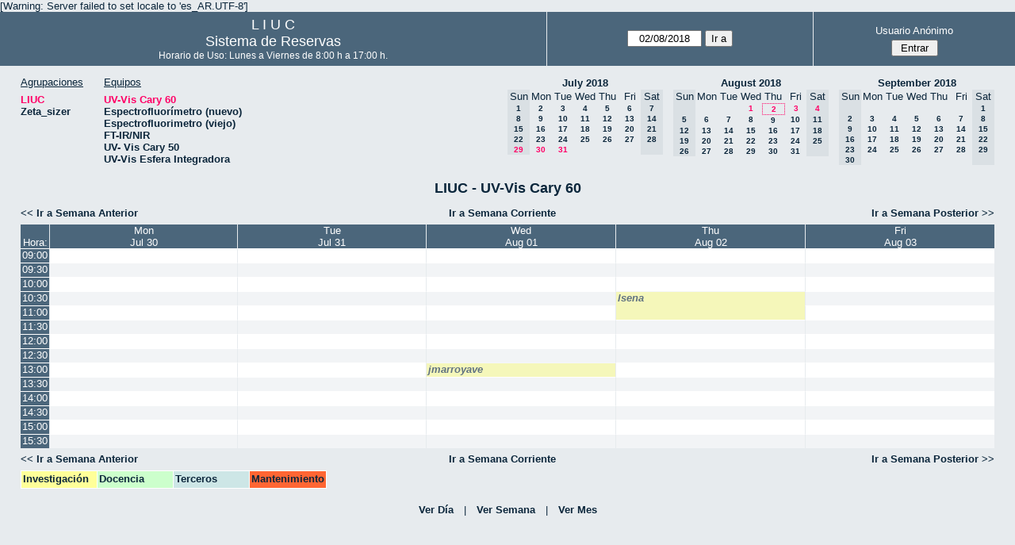

--- FILE ---
content_type: text/html; charset=utf-8
request_url: http://quimica.uns.edu.ar/reservasliuc/week.php?year=2018&month=08&day=2&area=1&room=5
body_size: 4186
content:
<!DOCTYPE html>
<html>
  <head>
  
  <meta charset="utf-8">
  <title>Sistema de Reservas</title>
  
      <link href="jquery/ui/css/sunny/jquery-ui-1.8.16.custom.css" rel="stylesheet" type="text/css">
    
    <link href="jquery/datatables/css/mrbs-page.css" rel="stylesheet" type="text/css">
    <link href="jquery/datatables/css/mrbs-table.css" rel="stylesheet" type="text/css">
    <link href="jquery/datatables/css/ColReorder.css" rel="stylesheet" type="text/css">
    <link href="jquery/datatables/css/ColVis.css" rel="stylesheet" type="text/css">
    
    <link rel="stylesheet" href="css/mrbs.css.php" type="text/css">
        <link rel="stylesheet" media="print" href="css/mrbs-print.css.php" type="text/css">
    <!--[if IE]>
    <link rel="stylesheet" href="css/mrbs-ie.css" type="text/css">
    <![endif]-->
        <!--[if IE 8]>
    <link rel="stylesheet" href="css/mrbs-ie8.css" type="text/css">
    <![endif]-->
    <!--[if lte IE 8]>
    <link rel="stylesheet" href="css/mrbs-ielte8.css" type="text/css">
    <![endif]-->
    <!--[if lte IE 7]>
    <link rel="stylesheet" href="css/mrbs-ielte7.css.php" type="text/css">
    <![endif]-->
    <!--[if lte IE 6]>
    <link rel="stylesheet" href="css/mrbs-ielte6.css" type="text/css">
    <![endif]-->
    
    <meta name="robots" content="noindex">
    
<script type="text/javascript" src="jquery/jquery-1.7.2.min.js"></script>
<script type="text/javascript" src="jquery/ui/jquery-ui-1.8.22.custom.min.js"></script>
<script type="text/javascript" src="jquery/ui/jquery-ui-i18n.js"></script>
<script type="text/javascript" src="jquery/ui/jquery-ui-datepicker-en.js"></script>
<script type="text/javascript" src="jquery/ui/jquery-ui-datepicker-en-US.js"></script>
     
<script type="text/javascript">
  //<![CDATA[
  var lteIE6 = false;
  //]]>
</script>
<!--[if lte IE 6]>
<script type="text/javascript">
  //<![CDATA[
  var lteIE6 = true;
  //]]>
</script>
<![endif]-->
    
<script type="text/javascript">
  //<![CDATA[
  var lteIE7 = false;
  //]]>
</script>
<!--[if lte IE 7]>
<script type="text/javascript">
  //<![CDATA[
  var lteIE7 = true;
  //]]>
</script>
<![endif]-->
    
<script type="text/javascript">
  //<![CDATA[
  var lteIE8 = false;
  //]]>
</script>
<!--[if lte IE 8]>
<script type="text/javascript">
  //<![CDATA[
  var lteIE8 = true;
  //]]>
</script>
<![endif]-->
    
<script type="text/javascript">
  //<![CDATA[
    function init(params)
  {
  }
  //]]>
</script>
    
  <script type="text/javascript" src="js/resizable.js.php?area=1"></script>
  <script type="text/javascript" src="js/multiple.js.php?area=1"></script>
  <script type="text/javascript" src="js/refresh.js.php?area=1"></script>
    <script type="text/javascript" src="js/cell_click.js.php?area=1"></script>
  <script type="text/javascript" src="js/functions.js.php?area=1"></script>
<script type="text/javascript" src="js/datepicker.js.php?area=1"></script>
<script type="text/javascript" src="js/general.js.php?area=1"></script>
    
<script type="text/javascript">

//<![CDATA[





$(window).load(function() {

  var args = {day: '2',
              month: '8',
              year: '2018',
              area: '1',
              room: '5',
              page: 'week'};
    init(args);

});


//]]>
</script>  
  </head>
  
  <body class="non_js week">
    <script type="text/javascript">
      //<![CDATA[
      $('body').addClass('js').removeClass('non_js');
      //]]>
    </script> 

    <div class="screenonly">

[Warning: Server failed to set locale to 'es_AR.UTF-8']
  <table id="banner">
    <tr>
      <td id="company">
        <div>
          <div id="logo">
<span>  L  I  U  C  </span>
</div>
          <div id="mrbs">
            <a href="index.php">Sistema de Reservas</a>
          </div>
		  <div id="horarios" style="font-size:12px">
            Horario de Uso: Lunes a Viernes de 8:00 h a 17:00 h.
          </div>
		  
        </div>
      </td>
      <td>
        <form action="day.php" method="get" id="Form1">
          <div>
            <span id="dateselector">
<select name="day">
<option>1</option>
<option selected="selected">2</option>
<option>3</option>
<option>4</option>
<option>5</option>
<option>6</option>
<option>7</option>
<option>8</option>
<option>9</option>
<option>10</option>
<option>11</option>
<option>12</option>
<option>13</option>
<option>14</option>
<option>15</option>
<option>16</option>
<option>17</option>
<option>18</option>
<option>19</option>
<option>20</option>
<option>21</option>
<option>22</option>
<option>23</option>
<option>24</option>
<option>25</option>
<option>26</option>
<option>27</option>
<option>28</option>
<option>29</option>
<option>30</option>
<option>31</option>
</select>
<select name="month">
<option value="1">Jan</option>
<option value="2">Feb</option>
<option value="3">Mar</option>
<option value="4">Apr</option>
<option value="5">May</option>
<option value="6">Jun</option>
<option value="7">Jul</option>
<option value="8" selected="selected">Aug</option>
<option value="9">Sep</option>
<option value="10">Oct</option>
<option value="11">Nov</option>
<option value="12">Dec</option>
</select>
<select name="year">
<option value="2013">2013</option>
<option value="2014">2014</option>
<option value="2015">2015</option>
<option value="2016">2016</option>
<option value="2017">2017</option>
<option value="2018" selected="selected">2018</option>
<option value="2019">2019</option>
<option value="2020">2020</option>
<option value="2021">2021</option>
<option value="2022">2022</option>
<option value="2023">2023</option>
<option value="2024">2024</option>
<option value="2025">2025</option>
<option value="2026">2026</option>
<option value="2027">2027</option>
<option value="2028">2028</option>
<option value="2029">2029</option>
<option value="2030">2030</option>
<option value="2031">2031</option>
</select>
</span>
  <script type="text/javascript">

  $(function() {
    $("#datepicker").datepicker({yearRange: '2013:2031',
                                                       altField: '#datepicker_alt'
                                                       , onClose: function(dateText, inst) {datepicker_close(dateText, inst, 'Form1');}                                                      });
        var initial_date = new Date(2018, 7, 2);
    var dateFormat = $("#datepicker").datepicker( "option", "dateFormat" );
    document.getElementById('datepicker').value = $.datepicker.formatDate(dateFormat, initial_date);
    document.getElementById('datepicker_alt_day').value = 2;
    document.getElementById('datepicker_alt_month').value = 8;
    document.getElementById('datepicker_alt_year').value = 2018;
    $(".ui-datepicker").draggable();
  });
 
  
  var dateselector = document.getElementById('dateselector');
  var datepicker_html = '<input class="date" type="text" id="datepicker">\n';
    datepicker_html += '<input type="hidden" id="datepicker_alt"'
  datepicker_html += ' name="_alt"';
  datepicker_html += ' value="2018-8-2"';
  datepicker_html += ' disabled="disabled">\n';
    datepicker_html += '<input type="hidden" id="datepicker_alt_day" name="day">\n';
  datepicker_html += '<input type="hidden" id="datepicker_alt_month" name="month">\n';
  datepicker_html += '<input type="hidden" id="datepicker_alt_year" name="year">\n';
  dateselector.innerHTML = datepicker_html;
  
  </script>
  <input type="hidden" name="area" value="1">
<input type="hidden" name="room" value="5">
<input type="submit" value="Ir a">
           </div>
        </form>
              </td>
      <td>
<div id="logon_box">
                <a href="">Usuario Anónimo</a>
                <form method="post" action="admin.php">
                  <div>
                    <input type="hidden" name="TargetURL" value="week.php?year=2018&amp;month=08&amp;day=2&amp;area=1&amp;room=5">
                    <input type="hidden" name="Action" value="QueryName">
                    <input type="submit" value=" Entrar ">
                  </div>
                </form>
</div>
</td>
    </tr>
  </table>
</div>

<div id="contents">
<div id="dwm_header" class="screenonly">
<div id="dwm_areas">
<h3>Agrupaciones</h3>
<ul>
<li><a href="week.php?year=2018&amp;month=8&amp;day=2&amp;area=1"><span class="current">LIUC</span></a></li>
<li><a href="week.php?year=2018&amp;month=8&amp;day=2&amp;area=2"><span>Zeta_sizer</span></a></li>
</ul>
</div>
<div id="dwm_rooms">
<h3>Equipos</h3><ul>
<li><a href="week.php?year=2018&amp;month=8&amp;day=2&amp;area=1&amp;room=5"><span class="current">UV-Vis Cary 60</span></a></li>
<li><a href="week.php?year=2018&amp;month=8&amp;day=2&amp;area=1&amp;room=21"><span>Espectrofluorímetro (nuevo)</span></a></li>
<li><a href="week.php?year=2018&amp;month=8&amp;day=2&amp;area=1&amp;room=6"><span>Espectrofluorimetro (viejo)</span></a></li>
<li><a href="week.php?year=2018&amp;month=8&amp;day=2&amp;area=1&amp;room=17"><span>FT-IR/NIR</span></a></li>
<li><a href="week.php?year=2018&amp;month=8&amp;day=2&amp;area=1&amp;room=23"><span>UV- Vis Cary 50</span></a></li>
<li><a href="week.php?year=2018&amp;month=8&amp;day=2&amp;area=1&amp;room=22"><span>UV-Vis Esfera Integradora</span></a></li>
</ul>
</div>
<div id="cals" class="screenonly">
<div id="cal_last">
<table class="calendar">
<thead>
<tr>
<th colspan="7"><a href="month.php?year=2018&amp;month=07&amp;day=2&amp;area=1&amp;room=5">July&nbsp;2018</a></th>
</tr>
<tr>
<th class="hidden">Sun</th>
<th>Mon</th>
<th>Tue</th>
<th>Wed</th>
<th>Thu</th>
<th>Fri</th>
<th class="hidden">Sat</th>
</tr>
</thead>
<tbody>
<tr>
<td class="hidden"><span>1</span></td>
<td><a href="week.php?year=2018&amp;month=07&amp;day=2&amp;area=1&amp;room=5">2</a></td>
<td><a href="week.php?year=2018&amp;month=07&amp;day=3&amp;area=1&amp;room=5">3</a></td>
<td><a href="week.php?year=2018&amp;month=07&amp;day=4&amp;area=1&amp;room=5">4</a></td>
<td><a href="week.php?year=2018&amp;month=07&amp;day=5&amp;area=1&amp;room=5">5</a></td>
<td><a href="week.php?year=2018&amp;month=07&amp;day=6&amp;area=1&amp;room=5">6</a></td>
<td class="hidden"><span>7</span></td>
</tr>
<tr>
<td class="hidden"><span>8</span></td>
<td><a href="week.php?year=2018&amp;month=07&amp;day=9&amp;area=1&amp;room=5">9</a></td>
<td><a href="week.php?year=2018&amp;month=07&amp;day=10&amp;area=1&amp;room=5">10</a></td>
<td><a href="week.php?year=2018&amp;month=07&amp;day=11&amp;area=1&amp;room=5">11</a></td>
<td><a href="week.php?year=2018&amp;month=07&amp;day=12&amp;area=1&amp;room=5">12</a></td>
<td><a href="week.php?year=2018&amp;month=07&amp;day=13&amp;area=1&amp;room=5">13</a></td>
<td class="hidden"><span>14</span></td>
</tr>
<tr>
<td class="hidden"><span>15</span></td>
<td><a href="week.php?year=2018&amp;month=07&amp;day=16&amp;area=1&amp;room=5">16</a></td>
<td><a href="week.php?year=2018&amp;month=07&amp;day=17&amp;area=1&amp;room=5">17</a></td>
<td><a href="week.php?year=2018&amp;month=07&amp;day=18&amp;area=1&amp;room=5">18</a></td>
<td><a href="week.php?year=2018&amp;month=07&amp;day=19&amp;area=1&amp;room=5">19</a></td>
<td><a href="week.php?year=2018&amp;month=07&amp;day=20&amp;area=1&amp;room=5">20</a></td>
<td class="hidden"><span>21</span></td>
</tr>
<tr>
<td class="hidden"><span>22</span></td>
<td><a href="week.php?year=2018&amp;month=07&amp;day=23&amp;area=1&amp;room=5">23</a></td>
<td><a href="week.php?year=2018&amp;month=07&amp;day=24&amp;area=1&amp;room=5">24</a></td>
<td><a href="week.php?year=2018&amp;month=07&amp;day=25&amp;area=1&amp;room=5">25</a></td>
<td><a href="week.php?year=2018&amp;month=07&amp;day=26&amp;area=1&amp;room=5">26</a></td>
<td><a href="week.php?year=2018&amp;month=07&amp;day=27&amp;area=1&amp;room=5">27</a></td>
<td class="hidden"><span>28</span></td>
</tr>
<tr>
<td class="hidden"><span class="current">29</span></td>
<td><a class="current" href="week.php?year=2018&amp;month=07&amp;day=30&amp;area=1&amp;room=5">30</a></td>
<td><a class="current" href="week.php?year=2018&amp;month=07&amp;day=31&amp;area=1&amp;room=5">31</a></td>
<td>&nbsp;</td>
<td>&nbsp;</td>
<td>&nbsp;</td>
<td class="hidden">&nbsp;</td>
</tr>
</tbody>
</table>
</div>
<div id="cal_this">
<table class="calendar">
<thead>
<tr>
<th colspan="7"><a href="month.php?year=2018&amp;month=08&amp;day=2&amp;area=1&amp;room=5">August&nbsp;2018</a></th>
</tr>
<tr>
<th class="hidden">Sun</th>
<th>Mon</th>
<th>Tue</th>
<th>Wed</th>
<th>Thu</th>
<th>Fri</th>
<th class="hidden">Sat</th>
</tr>
</thead>
<tbody>
<tr>
<td class="hidden">&nbsp;</td>
<td>&nbsp;</td>
<td>&nbsp;</td>
<td><a class="current" href="week.php?year=2018&amp;month=08&amp;day=1&amp;area=1&amp;room=5">1</a></td>
<td id="sticky_day"><a class="current" href="week.php?year=2018&amp;month=08&amp;day=2&amp;area=1&amp;room=5">2</a></td>
<td><a class="current" href="week.php?year=2018&amp;month=08&amp;day=3&amp;area=1&amp;room=5">3</a></td>
<td class="hidden"><span class="current">4</span></td>
</tr>
<tr>
<td class="hidden"><span>5</span></td>
<td><a href="week.php?year=2018&amp;month=08&amp;day=6&amp;area=1&amp;room=5">6</a></td>
<td><a href="week.php?year=2018&amp;month=08&amp;day=7&amp;area=1&amp;room=5">7</a></td>
<td><a href="week.php?year=2018&amp;month=08&amp;day=8&amp;area=1&amp;room=5">8</a></td>
<td><a href="week.php?year=2018&amp;month=08&amp;day=9&amp;area=1&amp;room=5">9</a></td>
<td><a href="week.php?year=2018&amp;month=08&amp;day=10&amp;area=1&amp;room=5">10</a></td>
<td class="hidden"><span>11</span></td>
</tr>
<tr>
<td class="hidden"><span>12</span></td>
<td><a href="week.php?year=2018&amp;month=08&amp;day=13&amp;area=1&amp;room=5">13</a></td>
<td><a href="week.php?year=2018&amp;month=08&amp;day=14&amp;area=1&amp;room=5">14</a></td>
<td><a href="week.php?year=2018&amp;month=08&amp;day=15&amp;area=1&amp;room=5">15</a></td>
<td><a href="week.php?year=2018&amp;month=08&amp;day=16&amp;area=1&amp;room=5">16</a></td>
<td><a href="week.php?year=2018&amp;month=08&amp;day=17&amp;area=1&amp;room=5">17</a></td>
<td class="hidden"><span>18</span></td>
</tr>
<tr>
<td class="hidden"><span>19</span></td>
<td><a href="week.php?year=2018&amp;month=08&amp;day=20&amp;area=1&amp;room=5">20</a></td>
<td><a href="week.php?year=2018&amp;month=08&amp;day=21&amp;area=1&amp;room=5">21</a></td>
<td><a href="week.php?year=2018&amp;month=08&amp;day=22&amp;area=1&amp;room=5">22</a></td>
<td><a href="week.php?year=2018&amp;month=08&amp;day=23&amp;area=1&amp;room=5">23</a></td>
<td><a href="week.php?year=2018&amp;month=08&amp;day=24&amp;area=1&amp;room=5">24</a></td>
<td class="hidden"><span>25</span></td>
</tr>
<tr>
<td class="hidden"><span>26</span></td>
<td><a href="week.php?year=2018&amp;month=08&amp;day=27&amp;area=1&amp;room=5">27</a></td>
<td><a href="week.php?year=2018&amp;month=08&amp;day=28&amp;area=1&amp;room=5">28</a></td>
<td><a href="week.php?year=2018&amp;month=08&amp;day=29&amp;area=1&amp;room=5">29</a></td>
<td><a href="week.php?year=2018&amp;month=08&amp;day=30&amp;area=1&amp;room=5">30</a></td>
<td><a href="week.php?year=2018&amp;month=08&amp;day=31&amp;area=1&amp;room=5">31</a></td>
<td class="hidden">&nbsp;</td>
</tr>
</tbody>
</table>
</div>
<div id="cal_next">
<table class="calendar">
<thead>
<tr>
<th colspan="7"><a href="month.php?year=2018&amp;month=09&amp;day=2&amp;area=1&amp;room=5">September&nbsp;2018</a></th>
</tr>
<tr>
<th class="hidden">Sun</th>
<th>Mon</th>
<th>Tue</th>
<th>Wed</th>
<th>Thu</th>
<th>Fri</th>
<th class="hidden">Sat</th>
</tr>
</thead>
<tbody>
<tr>
<td class="hidden">&nbsp;</td>
<td>&nbsp;</td>
<td>&nbsp;</td>
<td>&nbsp;</td>
<td>&nbsp;</td>
<td>&nbsp;</td>
<td class="hidden"><span>1</span></td>
</tr>
<tr>
<td class="hidden"><span>2</span></td>
<td><a href="week.php?year=2018&amp;month=09&amp;day=3&amp;area=1&amp;room=5">3</a></td>
<td><a href="week.php?year=2018&amp;month=09&amp;day=4&amp;area=1&amp;room=5">4</a></td>
<td><a href="week.php?year=2018&amp;month=09&amp;day=5&amp;area=1&amp;room=5">5</a></td>
<td><a href="week.php?year=2018&amp;month=09&amp;day=6&amp;area=1&amp;room=5">6</a></td>
<td><a href="week.php?year=2018&amp;month=09&amp;day=7&amp;area=1&amp;room=5">7</a></td>
<td class="hidden"><span>8</span></td>
</tr>
<tr>
<td class="hidden"><span>9</span></td>
<td><a href="week.php?year=2018&amp;month=09&amp;day=10&amp;area=1&amp;room=5">10</a></td>
<td><a href="week.php?year=2018&amp;month=09&amp;day=11&amp;area=1&amp;room=5">11</a></td>
<td><a href="week.php?year=2018&amp;month=09&amp;day=12&amp;area=1&amp;room=5">12</a></td>
<td><a href="week.php?year=2018&amp;month=09&amp;day=13&amp;area=1&amp;room=5">13</a></td>
<td><a href="week.php?year=2018&amp;month=09&amp;day=14&amp;area=1&amp;room=5">14</a></td>
<td class="hidden"><span>15</span></td>
</tr>
<tr>
<td class="hidden"><span>16</span></td>
<td><a href="week.php?year=2018&amp;month=09&amp;day=17&amp;area=1&amp;room=5">17</a></td>
<td><a href="week.php?year=2018&amp;month=09&amp;day=18&amp;area=1&amp;room=5">18</a></td>
<td><a href="week.php?year=2018&amp;month=09&amp;day=19&amp;area=1&amp;room=5">19</a></td>
<td><a href="week.php?year=2018&amp;month=09&amp;day=20&amp;area=1&amp;room=5">20</a></td>
<td><a href="week.php?year=2018&amp;month=09&amp;day=21&amp;area=1&amp;room=5">21</a></td>
<td class="hidden"><span>22</span></td>
</tr>
<tr>
<td class="hidden"><span>23</span></td>
<td><a href="week.php?year=2018&amp;month=09&amp;day=24&amp;area=1&amp;room=5">24</a></td>
<td><a href="week.php?year=2018&amp;month=09&amp;day=25&amp;area=1&amp;room=5">25</a></td>
<td><a href="week.php?year=2018&amp;month=09&amp;day=26&amp;area=1&amp;room=5">26</a></td>
<td><a href="week.php?year=2018&amp;month=09&amp;day=27&amp;area=1&amp;room=5">27</a></td>
<td><a href="week.php?year=2018&amp;month=09&amp;day=28&amp;area=1&amp;room=5">28</a></td>
<td class="hidden"><span>29</span></td>
</tr>
<tr>
<td class="hidden"><span>30</span></td>
<td>&nbsp;</td>
<td>&nbsp;</td>
<td>&nbsp;</td>
<td>&nbsp;</td>
<td>&nbsp;</td>
<td class="hidden">&nbsp;</td>
</tr>
</tbody>
</table>
</div>
</div>
</div>
<div id="dwm">
<h2>LIUC - UV-Vis Cary 60</h2>
</div>

<div class="screenonly">
  <div class="date_nav">
    <div class="date_before">
      <a href="week.php?year=2018&amp;month=07&amp;day=26&amp;area=1&amp;room=5">
          &lt;&lt;&nbsp;Ir a Semana Anterior
      </a>
    </div>
    <div class="date_now">
      <a href="week.php?area=1&amp;room=5">
          Ir a Semana Corriente
      </a>
    </div>
    <div class="date_after">
      <a href="week.php?year=2018&amp;month=08&amp;day=09&amp;area=1&amp;room=5">
          Ir a Semana Posterior&nbsp;&gt;&gt;
      </a>
    </div>
  </div>
</div>
<table class="dwm_main" id="week_main" data-resolution="1800"><thead>
<tr>
<th class="first_last">Hora:</th><th class="hidden_day">Sun</th>
<th data-date="2018-7-30"><a href="day.php?year=2018&amp;month=07&amp;day=30&amp;area=1" title="Ver Día">Mon<br>Jul 30</a></th>
<th data-date="2018-7-31"><a href="day.php?year=2018&amp;month=07&amp;day=31&amp;area=1" title="Ver Día">Tue<br>Jul 31</a></th>
<th data-date="2018-8-01"><a href="day.php?year=2018&amp;month=08&amp;day=01&amp;area=1" title="Ver Día">Wed<br>Aug 01</a></th>
<th data-date="2018-8-02"><a href="day.php?year=2018&amp;month=08&amp;day=02&amp;area=1" title="Ver Día">Thu<br>Aug 02</a></th>
<th data-date="2018-8-03"><a href="day.php?year=2018&amp;month=08&amp;day=03&amp;area=1" title="Ver Día">Fri<br>Aug 03</a></th>
<th class="hidden_day">Sat</th>
</tr>
</thead>
<tbody>
<tr class="even_row"><td class="row_labels" data-seconds="32400">
<div class="celldiv slots1">
<a href="week.php?year=2018&amp;month=8&amp;day=2&amp;area=1&amp;room=5&amp;timetohighlight=900" title="Remarcar esta Línea">09:00</a>
</div></td>
<td class="hidden_day">&nbsp;</td>
<td class="new">
<div class="celldiv slots1">
<a href="edit_entry.php?room=5&amp;area=1&amp;hour=09&amp;minute=00&amp;year=2018&amp;month=07&amp;day=30">
</a>
</div>
</td>
<td class="new">
<div class="celldiv slots1">
<a href="edit_entry.php?room=5&amp;area=1&amp;hour=09&amp;minute=00&amp;year=2018&amp;month=07&amp;day=31">
</a>
</div>
</td>
<td class="new">
<div class="celldiv slots1">
<a href="edit_entry.php?room=5&amp;area=1&amp;hour=09&amp;minute=00&amp;year=2018&amp;month=08&amp;day=01">
</a>
</div>
</td>
<td class="new">
<div class="celldiv slots1">
<a href="edit_entry.php?room=5&amp;area=1&amp;hour=09&amp;minute=00&amp;year=2018&amp;month=08&amp;day=02">
</a>
</div>
</td>
<td class="new">
<div class="celldiv slots1">
<a href="edit_entry.php?room=5&amp;area=1&amp;hour=09&amp;minute=00&amp;year=2018&amp;month=08&amp;day=03">
</a>
</div>
</td>
<td class="hidden_day">&nbsp;</td>
</tr>
<tr class="odd_row"><td class="row_labels" data-seconds="34200">
<div class="celldiv slots1">
<a href="week.php?year=2018&amp;month=8&amp;day=2&amp;area=1&amp;room=5&amp;timetohighlight=930" title="Remarcar esta Línea">09:30</a>
</div></td>
<td class="hidden_day">&nbsp;</td>
<td class="new">
<div class="celldiv slots1">
<a href="edit_entry.php?room=5&amp;area=1&amp;hour=09&amp;minute=30&amp;year=2018&amp;month=07&amp;day=30">
</a>
</div>
</td>
<td class="new">
<div class="celldiv slots1">
<a href="edit_entry.php?room=5&amp;area=1&amp;hour=09&amp;minute=30&amp;year=2018&amp;month=07&amp;day=31">
</a>
</div>
</td>
<td class="new">
<div class="celldiv slots1">
<a href="edit_entry.php?room=5&amp;area=1&amp;hour=09&amp;minute=30&amp;year=2018&amp;month=08&amp;day=01">
</a>
</div>
</td>
<td class="new">
<div class="celldiv slots1">
<a href="edit_entry.php?room=5&amp;area=1&amp;hour=09&amp;minute=30&amp;year=2018&amp;month=08&amp;day=02">
</a>
</div>
</td>
<td class="new">
<div class="celldiv slots1">
<a href="edit_entry.php?room=5&amp;area=1&amp;hour=09&amp;minute=30&amp;year=2018&amp;month=08&amp;day=03">
</a>
</div>
</td>
<td class="hidden_day">&nbsp;</td>
</tr>
<tr class="even_row"><td class="row_labels" data-seconds="36000">
<div class="celldiv slots1">
<a href="week.php?year=2018&amp;month=8&amp;day=2&amp;area=1&amp;room=5&amp;timetohighlight=1000" title="Remarcar esta Línea">10:00</a>
</div></td>
<td class="hidden_day">&nbsp;</td>
<td class="new">
<div class="celldiv slots1">
<a href="edit_entry.php?room=5&amp;area=1&amp;hour=10&amp;minute=00&amp;year=2018&amp;month=07&amp;day=30">
</a>
</div>
</td>
<td class="new">
<div class="celldiv slots1">
<a href="edit_entry.php?room=5&amp;area=1&amp;hour=10&amp;minute=00&amp;year=2018&amp;month=07&amp;day=31">
</a>
</div>
</td>
<td class="new">
<div class="celldiv slots1">
<a href="edit_entry.php?room=5&amp;area=1&amp;hour=10&amp;minute=00&amp;year=2018&amp;month=08&amp;day=01">
</a>
</div>
</td>
<td class="new">
<div class="celldiv slots1">
<a href="edit_entry.php?room=5&amp;area=1&amp;hour=10&amp;minute=00&amp;year=2018&amp;month=08&amp;day=02">
</a>
</div>
</td>
<td class="new">
<div class="celldiv slots1">
<a href="edit_entry.php?room=5&amp;area=1&amp;hour=10&amp;minute=00&amp;year=2018&amp;month=08&amp;day=03">
</a>
</div>
</td>
<td class="hidden_day">&nbsp;</td>
</tr>
<tr class="odd_row"><td class="row_labels" data-seconds="37800">
<div class="celldiv slots1">
<a href="week.php?year=2018&amp;month=8&amp;day=2&amp;area=1&amp;room=5&amp;timetohighlight=1030" title="Remarcar esta Línea">10:30</a>
</div></td>
<td class="hidden_day">&nbsp;</td>
<td class="new">
<div class="celldiv slots1">
<a href="edit_entry.php?room=5&amp;area=1&amp;hour=10&amp;minute=30&amp;year=2018&amp;month=07&amp;day=30">
</a>
</div>
</td>
<td class="new">
<div class="celldiv slots1">
<a href="edit_entry.php?room=5&amp;area=1&amp;hour=10&amp;minute=30&amp;year=2018&amp;month=07&amp;day=31">
</a>
</div>
</td>
<td class="new">
<div class="celldiv slots1">
<a href="edit_entry.php?room=5&amp;area=1&amp;hour=10&amp;minute=30&amp;year=2018&amp;month=08&amp;day=01">
</a>
</div>
</td>
<td class="I private" rowspan="2">
<div data-id="7729" class="celldiv slots2">
<a href="view_entry.php?id=7729&amp;area=1&amp;day=02&amp;month=08&amp;year=2018" title="">lsena</a>
</div>
</td>
<td class="new">
<div class="celldiv slots1">
<a href="edit_entry.php?room=5&amp;area=1&amp;hour=10&amp;minute=30&amp;year=2018&amp;month=08&amp;day=03">
</a>
</div>
</td>
<td class="hidden_day">&nbsp;</td>
</tr>
<tr class="even_row"><td class="row_labels" data-seconds="39600">
<div class="celldiv slots1">
<a href="week.php?year=2018&amp;month=8&amp;day=2&amp;area=1&amp;room=5&amp;timetohighlight=1100" title="Remarcar esta Línea">11:00</a>
</div></td>
<td class="hidden_day">&nbsp;</td>
<td class="new">
<div class="celldiv slots1">
<a href="edit_entry.php?room=5&amp;area=1&amp;hour=11&amp;minute=00&amp;year=2018&amp;month=07&amp;day=30">
</a>
</div>
</td>
<td class="new">
<div class="celldiv slots1">
<a href="edit_entry.php?room=5&amp;area=1&amp;hour=11&amp;minute=00&amp;year=2018&amp;month=07&amp;day=31">
</a>
</div>
</td>
<td class="new">
<div class="celldiv slots1">
<a href="edit_entry.php?room=5&amp;area=1&amp;hour=11&amp;minute=00&amp;year=2018&amp;month=08&amp;day=01">
</a>
</div>
</td>
<td class="new">
<div class="celldiv slots1">
<a href="edit_entry.php?room=5&amp;area=1&amp;hour=11&amp;minute=00&amp;year=2018&amp;month=08&amp;day=03">
</a>
</div>
</td>
<td class="hidden_day">&nbsp;</td>
</tr>
<tr class="odd_row"><td class="row_labels" data-seconds="41400">
<div class="celldiv slots1">
<a href="week.php?year=2018&amp;month=8&amp;day=2&amp;area=1&amp;room=5&amp;timetohighlight=1130" title="Remarcar esta Línea">11:30</a>
</div></td>
<td class="hidden_day">&nbsp;</td>
<td class="new">
<div class="celldiv slots1">
<a href="edit_entry.php?room=5&amp;area=1&amp;hour=11&amp;minute=30&amp;year=2018&amp;month=07&amp;day=30">
</a>
</div>
</td>
<td class="new">
<div class="celldiv slots1">
<a href="edit_entry.php?room=5&amp;area=1&amp;hour=11&amp;minute=30&amp;year=2018&amp;month=07&amp;day=31">
</a>
</div>
</td>
<td class="new">
<div class="celldiv slots1">
<a href="edit_entry.php?room=5&amp;area=1&amp;hour=11&amp;minute=30&amp;year=2018&amp;month=08&amp;day=01">
</a>
</div>
</td>
<td class="new">
<div class="celldiv slots1">
<a href="edit_entry.php?room=5&amp;area=1&amp;hour=11&amp;minute=30&amp;year=2018&amp;month=08&amp;day=02">
</a>
</div>
</td>
<td class="new">
<div class="celldiv slots1">
<a href="edit_entry.php?room=5&amp;area=1&amp;hour=11&amp;minute=30&amp;year=2018&amp;month=08&amp;day=03">
</a>
</div>
</td>
<td class="hidden_day">&nbsp;</td>
</tr>
<tr class="even_row"><td class="row_labels" data-seconds="43200">
<div class="celldiv slots1">
<a href="week.php?year=2018&amp;month=8&amp;day=2&amp;area=1&amp;room=5&amp;timetohighlight=1200" title="Remarcar esta Línea">12:00</a>
</div></td>
<td class="hidden_day">&nbsp;</td>
<td class="new">
<div class="celldiv slots1">
<a href="edit_entry.php?room=5&amp;area=1&amp;hour=12&amp;minute=00&amp;year=2018&amp;month=07&amp;day=30">
</a>
</div>
</td>
<td class="new">
<div class="celldiv slots1">
<a href="edit_entry.php?room=5&amp;area=1&amp;hour=12&amp;minute=00&amp;year=2018&amp;month=07&amp;day=31">
</a>
</div>
</td>
<td class="new">
<div class="celldiv slots1">
<a href="edit_entry.php?room=5&amp;area=1&amp;hour=12&amp;minute=00&amp;year=2018&amp;month=08&amp;day=01">
</a>
</div>
</td>
<td class="new">
<div class="celldiv slots1">
<a href="edit_entry.php?room=5&amp;area=1&amp;hour=12&amp;minute=00&amp;year=2018&amp;month=08&amp;day=02">
</a>
</div>
</td>
<td class="new">
<div class="celldiv slots1">
<a href="edit_entry.php?room=5&amp;area=1&amp;hour=12&amp;minute=00&amp;year=2018&amp;month=08&amp;day=03">
</a>
</div>
</td>
<td class="hidden_day">&nbsp;</td>
</tr>
<tr class="odd_row"><td class="row_labels" data-seconds="45000">
<div class="celldiv slots1">
<a href="week.php?year=2018&amp;month=8&amp;day=2&amp;area=1&amp;room=5&amp;timetohighlight=1230" title="Remarcar esta Línea">12:30</a>
</div></td>
<td class="hidden_day">&nbsp;</td>
<td class="new">
<div class="celldiv slots1">
<a href="edit_entry.php?room=5&amp;area=1&amp;hour=12&amp;minute=30&amp;year=2018&amp;month=07&amp;day=30">
</a>
</div>
</td>
<td class="new">
<div class="celldiv slots1">
<a href="edit_entry.php?room=5&amp;area=1&amp;hour=12&amp;minute=30&amp;year=2018&amp;month=07&amp;day=31">
</a>
</div>
</td>
<td class="new">
<div class="celldiv slots1">
<a href="edit_entry.php?room=5&amp;area=1&amp;hour=12&amp;minute=30&amp;year=2018&amp;month=08&amp;day=01">
</a>
</div>
</td>
<td class="new">
<div class="celldiv slots1">
<a href="edit_entry.php?room=5&amp;area=1&amp;hour=12&amp;minute=30&amp;year=2018&amp;month=08&amp;day=02">
</a>
</div>
</td>
<td class="new">
<div class="celldiv slots1">
<a href="edit_entry.php?room=5&amp;area=1&amp;hour=12&amp;minute=30&amp;year=2018&amp;month=08&amp;day=03">
</a>
</div>
</td>
<td class="hidden_day">&nbsp;</td>
</tr>
<tr class="even_row"><td class="row_labels" data-seconds="46800">
<div class="celldiv slots1">
<a href="week.php?year=2018&amp;month=8&amp;day=2&amp;area=1&amp;room=5&amp;timetohighlight=1300" title="Remarcar esta Línea">13:00</a>
</div></td>
<td class="hidden_day">&nbsp;</td>
<td class="new">
<div class="celldiv slots1">
<a href="edit_entry.php?room=5&amp;area=1&amp;hour=13&amp;minute=00&amp;year=2018&amp;month=07&amp;day=30">
</a>
</div>
</td>
<td class="new">
<div class="celldiv slots1">
<a href="edit_entry.php?room=5&amp;area=1&amp;hour=13&amp;minute=00&amp;year=2018&amp;month=07&amp;day=31">
</a>
</div>
</td>
<td class="I private">
<div data-id="7727" class="celldiv slots1">
<a href="view_entry.php?id=7727&amp;area=1&amp;day=01&amp;month=08&amp;year=2018" title="">jmarroyave</a>
</div>
</td>
<td class="new">
<div class="celldiv slots1">
<a href="edit_entry.php?room=5&amp;area=1&amp;hour=13&amp;minute=00&amp;year=2018&amp;month=08&amp;day=02">
</a>
</div>
</td>
<td class="new">
<div class="celldiv slots1">
<a href="edit_entry.php?room=5&amp;area=1&amp;hour=13&amp;minute=00&amp;year=2018&amp;month=08&amp;day=03">
</a>
</div>
</td>
<td class="hidden_day">&nbsp;</td>
</tr>
<tr class="odd_row"><td class="row_labels" data-seconds="48600">
<div class="celldiv slots1">
<a href="week.php?year=2018&amp;month=8&amp;day=2&amp;area=1&amp;room=5&amp;timetohighlight=1330" title="Remarcar esta Línea">13:30</a>
</div></td>
<td class="hidden_day">&nbsp;</td>
<td class="new">
<div class="celldiv slots1">
<a href="edit_entry.php?room=5&amp;area=1&amp;hour=13&amp;minute=30&amp;year=2018&amp;month=07&amp;day=30">
</a>
</div>
</td>
<td class="new">
<div class="celldiv slots1">
<a href="edit_entry.php?room=5&amp;area=1&amp;hour=13&amp;minute=30&amp;year=2018&amp;month=07&amp;day=31">
</a>
</div>
</td>
<td class="new">
<div class="celldiv slots1">
<a href="edit_entry.php?room=5&amp;area=1&amp;hour=13&amp;minute=30&amp;year=2018&amp;month=08&amp;day=01">
</a>
</div>
</td>
<td class="new">
<div class="celldiv slots1">
<a href="edit_entry.php?room=5&amp;area=1&amp;hour=13&amp;minute=30&amp;year=2018&amp;month=08&amp;day=02">
</a>
</div>
</td>
<td class="new">
<div class="celldiv slots1">
<a href="edit_entry.php?room=5&amp;area=1&amp;hour=13&amp;minute=30&amp;year=2018&amp;month=08&amp;day=03">
</a>
</div>
</td>
<td class="hidden_day">&nbsp;</td>
</tr>
<tr class="even_row"><td class="row_labels" data-seconds="50400">
<div class="celldiv slots1">
<a href="week.php?year=2018&amp;month=8&amp;day=2&amp;area=1&amp;room=5&amp;timetohighlight=1400" title="Remarcar esta Línea">14:00</a>
</div></td>
<td class="hidden_day">&nbsp;</td>
<td class="new">
<div class="celldiv slots1">
<a href="edit_entry.php?room=5&amp;area=1&amp;hour=14&amp;minute=00&amp;year=2018&amp;month=07&amp;day=30">
</a>
</div>
</td>
<td class="new">
<div class="celldiv slots1">
<a href="edit_entry.php?room=5&amp;area=1&amp;hour=14&amp;minute=00&amp;year=2018&amp;month=07&amp;day=31">
</a>
</div>
</td>
<td class="new">
<div class="celldiv slots1">
<a href="edit_entry.php?room=5&amp;area=1&amp;hour=14&amp;minute=00&amp;year=2018&amp;month=08&amp;day=01">
</a>
</div>
</td>
<td class="new">
<div class="celldiv slots1">
<a href="edit_entry.php?room=5&amp;area=1&amp;hour=14&amp;minute=00&amp;year=2018&amp;month=08&amp;day=02">
</a>
</div>
</td>
<td class="new">
<div class="celldiv slots1">
<a href="edit_entry.php?room=5&amp;area=1&amp;hour=14&amp;minute=00&amp;year=2018&amp;month=08&amp;day=03">
</a>
</div>
</td>
<td class="hidden_day">&nbsp;</td>
</tr>
<tr class="odd_row"><td class="row_labels" data-seconds="52200">
<div class="celldiv slots1">
<a href="week.php?year=2018&amp;month=8&amp;day=2&amp;area=1&amp;room=5&amp;timetohighlight=1430" title="Remarcar esta Línea">14:30</a>
</div></td>
<td class="hidden_day">&nbsp;</td>
<td class="new">
<div class="celldiv slots1">
<a href="edit_entry.php?room=5&amp;area=1&amp;hour=14&amp;minute=30&amp;year=2018&amp;month=07&amp;day=30">
</a>
</div>
</td>
<td class="new">
<div class="celldiv slots1">
<a href="edit_entry.php?room=5&amp;area=1&amp;hour=14&amp;minute=30&amp;year=2018&amp;month=07&amp;day=31">
</a>
</div>
</td>
<td class="new">
<div class="celldiv slots1">
<a href="edit_entry.php?room=5&amp;area=1&amp;hour=14&amp;minute=30&amp;year=2018&amp;month=08&amp;day=01">
</a>
</div>
</td>
<td class="new">
<div class="celldiv slots1">
<a href="edit_entry.php?room=5&amp;area=1&amp;hour=14&amp;minute=30&amp;year=2018&amp;month=08&amp;day=02">
</a>
</div>
</td>
<td class="new">
<div class="celldiv slots1">
<a href="edit_entry.php?room=5&amp;area=1&amp;hour=14&amp;minute=30&amp;year=2018&amp;month=08&amp;day=03">
</a>
</div>
</td>
<td class="hidden_day">&nbsp;</td>
</tr>
<tr class="even_row"><td class="row_labels" data-seconds="54000">
<div class="celldiv slots1">
<a href="week.php?year=2018&amp;month=8&amp;day=2&amp;area=1&amp;room=5&amp;timetohighlight=1500" title="Remarcar esta Línea">15:00</a>
</div></td>
<td class="hidden_day">&nbsp;</td>
<td class="new">
<div class="celldiv slots1">
<a href="edit_entry.php?room=5&amp;area=1&amp;hour=15&amp;minute=00&amp;year=2018&amp;month=07&amp;day=30">
</a>
</div>
</td>
<td class="new">
<div class="celldiv slots1">
<a href="edit_entry.php?room=5&amp;area=1&amp;hour=15&amp;minute=00&amp;year=2018&amp;month=07&amp;day=31">
</a>
</div>
</td>
<td class="new">
<div class="celldiv slots1">
<a href="edit_entry.php?room=5&amp;area=1&amp;hour=15&amp;minute=00&amp;year=2018&amp;month=08&amp;day=01">
</a>
</div>
</td>
<td class="new">
<div class="celldiv slots1">
<a href="edit_entry.php?room=5&amp;area=1&amp;hour=15&amp;minute=00&amp;year=2018&amp;month=08&amp;day=02">
</a>
</div>
</td>
<td class="new">
<div class="celldiv slots1">
<a href="edit_entry.php?room=5&amp;area=1&amp;hour=15&amp;minute=00&amp;year=2018&amp;month=08&amp;day=03">
</a>
</div>
</td>
<td class="hidden_day">&nbsp;</td>
</tr>
<tr class="odd_row"><td class="row_labels" data-seconds="55800">
<div class="celldiv slots1">
<a href="week.php?year=2018&amp;month=8&amp;day=2&amp;area=1&amp;room=5&amp;timetohighlight=1530" title="Remarcar esta Línea">15:30</a>
</div></td>
<td class="hidden_day">&nbsp;</td>
<td class="new">
<div class="celldiv slots1">
<a href="edit_entry.php?room=5&amp;area=1&amp;hour=15&amp;minute=30&amp;year=2018&amp;month=07&amp;day=30">
</a>
</div>
</td>
<td class="new">
<div class="celldiv slots1">
<a href="edit_entry.php?room=5&amp;area=1&amp;hour=15&amp;minute=30&amp;year=2018&amp;month=07&amp;day=31">
</a>
</div>
</td>
<td class="new">
<div class="celldiv slots1">
<a href="edit_entry.php?room=5&amp;area=1&amp;hour=15&amp;minute=30&amp;year=2018&amp;month=08&amp;day=01">
</a>
</div>
</td>
<td class="new">
<div class="celldiv slots1">
<a href="edit_entry.php?room=5&amp;area=1&amp;hour=15&amp;minute=30&amp;year=2018&amp;month=08&amp;day=02">
</a>
</div>
</td>
<td class="new">
<div class="celldiv slots1">
<a href="edit_entry.php?room=5&amp;area=1&amp;hour=15&amp;minute=30&amp;year=2018&amp;month=08&amp;day=03">
</a>
</div>
</td>
<td class="hidden_day">&nbsp;</td>
</tr>
</tbody>
</table>

<div class="screenonly">
  <div class="date_nav">
    <div class="date_before">
      <a href="week.php?year=2018&amp;month=07&amp;day=26&amp;area=1&amp;room=5">
          &lt;&lt;&nbsp;Ir a Semana Anterior
      </a>
    </div>
    <div class="date_now">
      <a href="week.php?area=1&amp;room=5">
          Ir a Semana Corriente
      </a>
    </div>
    <div class="date_after">
      <a href="week.php?year=2018&amp;month=08&amp;day=09&amp;area=1&amp;room=5">
          Ir a Semana Posterior&nbsp;&gt;&gt;
      </a>
    </div>
  </div>
</div>
<table id="colour_key"><tr>
<td class="I">
<div class="celldiv slots1" title="Investigación">
Investigación</div></td>
<td class="D">
<div class="celldiv slots1" title="Docencia">
Docencia</div></td>
<td class="T">
<div class="celldiv slots1" title="Terceros">
Terceros</div></td>
<td class="M">
<div class="celldiv slots1" title="Mantenimiento">
Mantenimiento</div></td>
</tr></table>
</div><div class="screenonly trailer" id="simple_trailer">
<div id="simple">
<a href="day.php?year=2018&amp;month=8&amp;day=2&amp;area=1&amp;room=5">Ver Día</a>|<a href="week.php?year=2018&amp;month=8&amp;day=2&amp;area=1&amp;room=5">Ver Semana</a>|<a href="month.php?year=2018&amp;month=8&amp;day=2&amp;area=1&amp;room=5">Ver Mes</a>
</div>
</div>
  </body>
</html>
